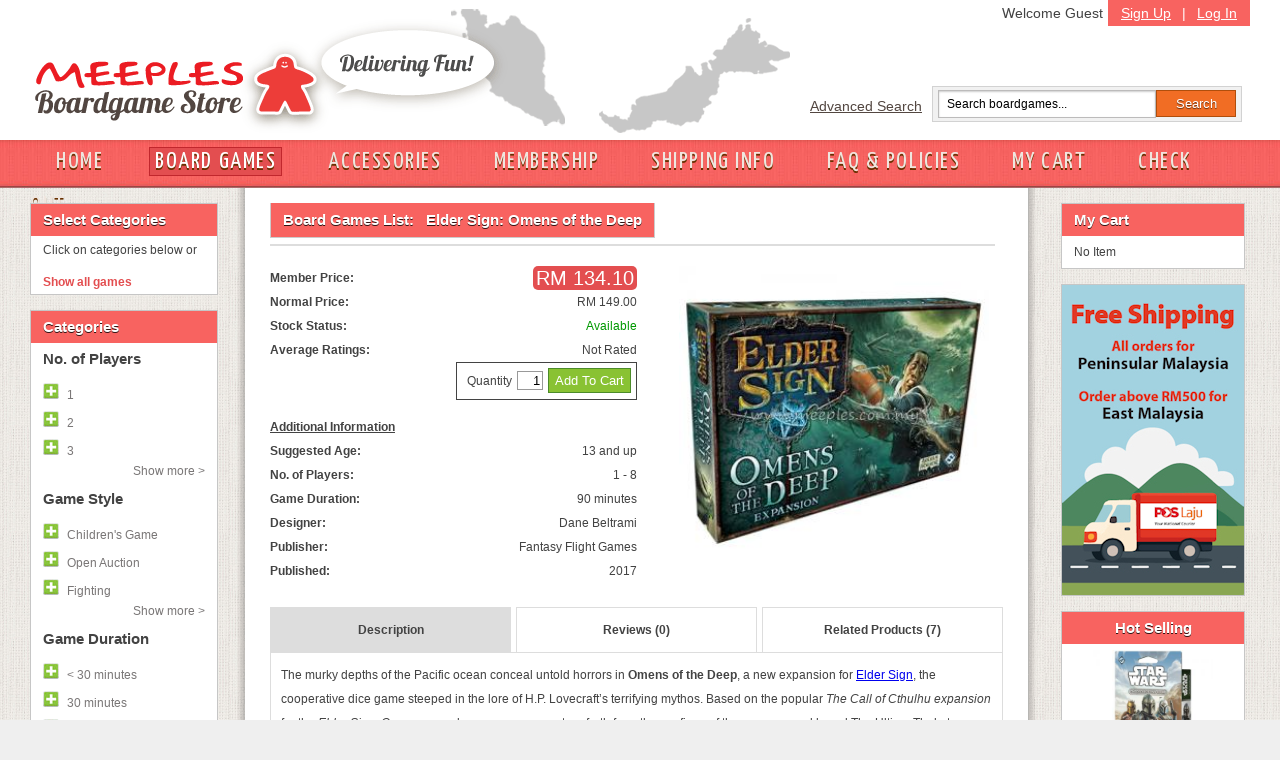

--- FILE ---
content_type: text/html; charset=UTF-8
request_url: https://meeples.com.my/store/item_details.php?iid=3257
body_size: 53880
content:
<!DOCTYPE html PUBLIC "-//W3C//DTD XHTML 1.0 Transitional//EN" "https://www.w3.org/TR/xhtml1/DTD/xhtml1-transitional.dtd">
<html>
  <head>
        <title>Elder Sign: Omens of the Deep</title>
        <meta http-equiv="Content-Type" content="text/html; charset=utf-8" />
        <meta name="description" content="Meeples European Boardgame Cafe, Subang Jaya, Malaysia" />
        <meta name="keywords" content="boardgame, meeples, Malaysia, boardgame cafe, european boardgame, food beverage, play boardgame, subang jaya" />
        <meta name="author" content="meeples.com.my" />
        <meta name="robots" content="INDEX,FOLLOW" />
        <meta name="viewport" content="width=1280, initial-scale=1, maximum-scale=1" />
        <link rel="icon" href="..//favicon.ico" type="image/x-icon" />
        <link rel="shortcut icon" href="..//favicon.ico" type="image/x-icon" />
        <link href='https://fonts.googleapis.com/css?family=Yanone+Kaffeesatz' rel='stylesheet' type='text/css' />
        <link href="../store/css/store-style.css?v=1" rel="stylesheet" type="text/css">
        <link href="../store/css/grid.css?v=1" rel="stylesheet" type="text/css">

    <script src="../javascript/general.js?v=1" language="javascript" type="text/javascript"></script>
    <script src="../javascript/jquery-1.4.2.min.js?v=1" language="javascript" type="text/javascript"></script>


    
    
    
    <link href="../css/style_user.css" rel="stylesheet" type="text/css">
        <link type='text/css' href='../css/confirm.css' rel='stylesheet' media='screen' />
        
        
                <link rel="stylesheet" media="screen" type="text/css" href="../thirdpartyjs/zoomimage/css/layout.css" />
                <link rel="stylesheet" media="screen" type="text/css" href="../thirdpartyjs/zoomimage/css/zoomimage.css" />
                <link rel="stylesheet" media="screen" type="text/css" href="../thirdpartyjs/zoomimage/css/custom.css" />
                <script type="text/javascript" src="../thirdpartyjs/zoomimage/js/eye.js"></script>
                <script type="text/javascript" src="../thirdpartyjs/zoomimage/js/utils.js"></script>
                <script type="text/javascript" src="../thirdpartyjs/zoomimage/js/zoomimage.js"></script>
                <script type="text/javascript" src="../thirdpartyjs/zoomimage/js/layout.js"></script>
    <style>
    
    </style>
    <script language="JavaScript" type="text/javascript">
    function detail_click(obj) {
	var names = obj.id.split('_');
	
	var arr = ['desc', 'reviews', 'related'];
	for (var i = 0; i < arr.length; i++) {
		getObj('tr_' + arr[i]).style.display = 'none';
		if (arr[i] == names[1]) {
			$('#info_' + arr[i]).removeClass('idetail_blue');
			$('#info_' + arr[i]).removeClass('idetail_white');
			$('#info_' + arr[i]).addClass('idetail_blue');
		} else {
			$('#info_' + arr[i]).removeClass('idetail_blue');
			$('#info_' + arr[i]).removeClass('idetail_white');
			$('#info_' + arr[i]).addClass('idetail_white');
		}
	}
	
	getObj('tr_' + names[1]).style.display = '';
}

function do_review(action, parameter) {
	if (action == 'v') {
		// iid, cp
		var iid = '3257';
		var cp = parameter[0];
		if (!is_integer(cp)) {
			review_msg('Invalid parameter (006)', 'ERR');
			return false;
		} else if (parseInt(cp, 10) < 1) {
			review_msg('Invalid parameter (007)', 'ERR');
			return false;
		}
		$.post("ajax_reviews.php", {"action":"v", "iid":iid, "cp":cp}, ajax_review_view, "json");
	} else if (action == 'a') {
		//iid, author, text, rating
		var iid = '3257';
		var author = $("#rev_author").val();
		var text = $("#rev_text").val();
		var rating = $("input[name=my_rating]:checked").val();
		var veri_code = $("#valid_code").val();
		if (author == '') {
			review_msg('"Your Name" cannot be empty', 'ERR');
			$("#rev_author").select();
			return false;
		} else if (author.length > 30) {
			review_msg('"Your Name" must be less than 30 characters', 'ERR');
			$("#rev_author").select();
			return false;
		} else if (text == '') {
			review_msg('"Review Text" cannot be empty', 'ERR');
			$("#rev_text").select();
			return false;
		} else if (text.length < 25 || text.length > 1000) {
			review_msg('"Review Text" must have more than 5 words / 25 characters, and must be less than 1000 characters', 'ERR');
			$("#rev_text").select();
			return false;
		} else if (rating == null) {
			review_msg('Please select a rating', 'ERR');
			return false;
		} else if (parseInt(rating, 10) < 1 || parseInt(rating, 10) > 5) {
			review_msg('Invalid rating', 'ERR');
			return false;
		} else if (veri_code == '') {
			review_msg('"Validation Code" cannot be empty', 'ERR');
			$("#valid_code").select();
			return false;
		} else if (veri_code.length != 4) {
			review_msg('"Validation Code" must have 4 characters only', 'ERR');
			$("#valid_code").select();
			return false;
		}
		
		$("#review_msg").hide();
		$("#review_btn").attr('disabled', 'disabled');
		$.post("ajax_reviews.php", {"action":"a", "iid":iid, "author":author, "text":text, "rating":rating, "code":veri_code}, ajax_review_add, "json");
	}
}

function ajax_review_add(data) {
	$("#review_btn").removeAttr('disabled');
	if (data.status == 'ERR') {
		review_msg(data.msg, 'ERR');
		return false;
	} else if (data.status == 'OK') {
		review_msg('Thank you for your review. It has been submitted to the webmaster for approval', 'OK');
		reloadImage();
		return false;
	}
}

function ajax_review_view(data) {
	if (data.status == 'ERR') {
		if ($.isArray(data.msg)) {
			var show = '';
			for (var i = 0; i < data.msg.length; i++) {
				show += data.msg[i] + "<br>";
			}
			if (show != '') {
				show = show.substring(0, show.length - 4);
			}
		} else {
			var show = data.msg;
		}
		$("#review_paging_msg").html('<div style="border:solid 1px #FF9999;padding:5px;margin-bottom:5px;background-color:#FFDFE0">' + show + '</div>');
		$("#review_paging_msg").fadeIn(400);
	} else if (data.status == 'OK') {
		$("#review_paging_msg").hide();
		var string = [];
		if (parseInt(data.tr, 10) == 0) {
			string.push('No review');
		} else {
			for (var i = 0; i < data.reviews.length; i++) {
				var author = data.reviews[i][0];
				var text = data.reviews[i][1];
				var rating = parseInt(data.reviews[i][2], 10);
				var datecr = data.reviews[i][3];
				string.push('<div class="review_box">' + 
								'<span class="review_author">' + author + '&nbsp;</span>' + 
								'<span>' + datecr + '</span>' + 
								'<div class="review_img"><img src="../image/stars_' + rating + '.png" border="0"/></div>' + 
								'<br>' + 
								'<div class="review_text">' + text + '</div>' + 
							'</div>');
			}
		}
		$("#review_content").fadeOut(400, function() {
			$("#review_content").html(string.join(''));
			$("#review_content").fadeIn(400);
		});
	}
}

function review_msg(msg, type) {
	if (type == 'ERR') {
		$("#review_msg").hide();
		if ($.isArray(msg)) {
			var show = '';
			for (var i = 0; i < msg.length; i++) {
				show += msg[i] + "<br>";
			}
			if (show != '') {
				show = show.substring(0, show.length - 4);
			}
		} else {
			var show = msg;
		}
		$("#review_msg").html('<div style="border:solid 1px #FF9999;padding:5px;margin-bottom:5px;background-color:#FFDFE0">' + show + '</div>');
		$("#review_msg").fadeIn(400);
	} else if (type == 'OK') {
		$("#review_msg").hide();
		$("#review_msg").html('<div style="border:solid 1px #A5BD71;padding:5px;margin-bottom:5px;background-color:#E4F1C9">' + msg + '</div>');
		$("#review_msg").fadeIn(400);
	}
}

function reloadImage() {
	var d = new Date();
	var img_node = document.getElementById('valid_img');
	img_node.src = '../classes/ImageVerification.php?id=' + d.getTime();
}

    

    function filter_click(fid, action, group) {
            toggleShow(group, action);
      if (action == 1) {
        $('#fil_tr_' + fid).hide();
        $('#fil_none').hide();
        $('#fil_search').show();

        // add into filter selected list
        var new_div = '<a id="fil_s_' + fid + '" href="javascript:void(0);" onClick="filter_click(' + fid + ', 0);return false;"><img src="../image/switch_minus.gif" border="0px"><span id="fil_'+fid+'_name">' + $('#fil_' + fid + '_name').html() + '</span></a>';
        $('#div_fil_s').html($('#div_fil_s').html() + new_div);
      } else if (action == 0) {
        $('#fil_s_' + fid).remove();
        $('#fil_tr_' + fid).show();

        // check for elements left in filter div
        if ($('#div_fil_s').children().size() <= 0) {
          $('#fil_none').show();
          $('#fil_search').hide();
        }
      }
    }

        function in_array(needle, haystack) { var length = haystack.length; for(var i = 0; i < length; i++) {if(haystack[i] == needle) return true;} return false;}

        function toggleShow(id, action){
            if(action==1){
                $('.collapse_'+id).slideDown();
                /*
                $('.collapse_'+id).each(function(){
                    var this_id = $(this).attr('id').replace('fil_tr_', '');
                    if(!in_array(this_id, str)){
                        $(this).fadeIn();
                    }
                });
                */
                $('#toggle_'+id).html('<a onClick="toggleShow('+id+', 0);" href="javascript:void(0);" class="hideall">Hide all &lt; </a>');
            }else{
                $('.collapse_'+id).slideUp();
                /*
                $('.collapse_'+id).each(function(){
                var this_id = $(this).attr('id').replace('fil_tr_', '');
                    if(!in_array(this_id, str)){
                        $(this).fadeOut();
                    }
                });
                */
                $('#toggle_'+id).html('<a onClick="toggleShow('+id+', 1);" href="javascript:void(0);" class="showmore">Show more &gt; </a>');
            }
        }

    function filter_do() {
      $('#fil_val').val('');
      var obj = getObj('div_fil_s');
      var str = '';
      if (obj.childNodes.length > 0) {
        for (var i = 0; i < obj.childNodes.length; i++) {
          if (obj.childNodes[i].id != null && obj.childNodes[i].id.indexOf('fil_s_') >= 0) {
            var temp = obj.childNodes[i].id.split('_');
            var id = temp[2];
            str += id + '-';
          }
        }
      }
      if (str != '') {
        str = str.substring(0, str.length - 1);
      }
      Goto('../store/item_list.php', 'mode=l&id=' + str);
    }

    function cart_refresh(params) {
      $("#cart_div").slideUp(600, function() {
        $("#cart_div").html("");
        if (params.items.length == 0) {
          $("#cart_div").html('<p class="Tahoma text12">No Item</p>');
                    $('#cart_link').removeClass('newlink');
                    $('#cart_total').html('');
        } else {
          var str = [];
          //str.push('<table class="Tahoma text12" cellpadding="2px">');
          for (var i = 0; i < params.items.length; i++) {
            var name = params.items[i][0];
            var qtt = params.items[i][1];
            var itemid = params.items[i][2];
                        if (name.length > 18) {
                            name = name.substr(0, 15) + '...';
                        }
            str.push('<p>' + qtt + 'x <a href="item_details.php?iid=' + itemid + '">' + name + '</a><a href="javascript:void(0);" onClick="cart_remove(' + itemid + '); return false;"><img src="../image/close12_1.gif" border="0" /></a></p>');
          }
          str.push('<p>Total Price: RM ' + params.subtotal + '</p><p style="text-align: center;"><input type="button" onclick="Goto(\'my_cart.php\', \'\'); return false;" value="My Cart" class="cartbutton">&nbsp;<input type="button" onclick="Goto(\'checkout.php\', \'\'); return false;" value="Check Out" class="cartbutton"></p>');
          $("#cart_div").html(str.join(''));
                    $('#cart_link').addClass('newlink');
                    $('#cart_total').text('('+params.items.length+')');
        }
        $("#cart_div").slideDown(600);
      });
    }

    var cart_busy = false;
    var cart_action = '';
    function cart_remove(itemid) {
      my_confirm('Are you sure you want to remove this item?', function() {
        cart_busy = true;
        cart_action = 'r';
        $.post("ajax_cart.php", {"mode":"r","iid":itemid}, ajax_cart_handler, "json");
      });
    }

    function ajax_cart_handler(data) {
      if (data.status == "ERR") {
        var err = "";
        for (var i = 0; i < data.msg.length; i++) {
          err += data.msg[i] + "<br>";
        }
        if (cart_action == 'a') {
          $("#cart_fail").html(err);
          $("#cart_fail").slideDown(400);
        } else if (cart_action == 'r') {
          $("#cart_msg").hide();
          $("#cart_msg").html(err);
          $("#cart_msg").slideDown(400);
        }
      } else if (data.status == "OK") {
        $("#cart_msg").slideUp(400);
        $("#cart_fail").slideUp(400);
        if (cart_action == 'a') {
          $("#cart_success").slideDown(400).delay(2000).slideUp(400);
        }
        cart_refresh(data);
      }
      cart_busy = false;
    }

        function disableEnterKey(e){
            var key;
            if(window.event)
                key = window.event.keyCode;     //IE
            else
                key = e.which;     //firefox

            if(key == 13){
                do_topsearch();
                return false;
            }else{
                return true;
            }
        }

        function do_topsearch() {
            if (jQuery("#search_box").val() != "") {
                Goto('../store/item_list.php', 'mode=s&id=' + jQuery("#search_box").val());
            }
        }

        function cart_add(itemid, quantity) {
            if (cart_busy) { return false; }
            if(quantity){
                quantity = 1;
            }else{
                if ($("#item_qtt").val() == "" || !is_integer($("#item_qtt").val())) {
                    $("#cart_fail").html('Invalid quantity value');
                    $("#cart_fail").slideDown(400);
                    return false;
                } else if (parseInt($("#item_qtt").val(), 10) > 99 || parseInt($("#item_qtt").val(), 10) <= 0) {
                    $("#cart_fail").html('Quantity must be between 1 to 99');
                    $("#cart_fail").slideDown(400);
                    return false;
                }
                $("#cart_fail").hide();
                //$("#cart_loading").show();
                quantity = $("#item_qtt").val()
            }

            cart_busy = true;
            cart_action = "a";
            $.post("ajax_cart.php", {"mode":"a","iid":itemid,"qtt":quantity}, ajax_cart_handler, "json");
        }

        $(document).ready(function(){
      
            $('a.bwGal').zoomimage({
                                    border: 20,
                                    centered: true,
                                    hideSource: true
                                  });
    });
        
    </script>

    <style type="text/css">
    body {
      margin-left: 0px;
      margin-top: 0px;
      margin-right: 0px;
      margin-bottom: 0px;
    }

    .border_left {
      border-left: 1px solid #dddddd;
    }

    .border_right {
      border-right: 1px solid #dddddd;
    }
    </style>
  </head>
  <body>
<div id="fb-root"></div>
<script>(function(d, s, id) {
  var js, fjs = d.getElementsByTagName(s)[0];
  if (d.getElementById(id)) return;
  js = d.createElement(s); js.id = id;
  js.src = 'https://connect.facebook.net/en_US/sdk.js#xfbml=1&version=v2.11&appId=321411058268160';
  fjs.parentNode.insertBefore(js, fjs);
}(document, 'script', 'facebook-jssdk'));</script>
    <div id="head" style="height: 180px;"><div id="header"><div id="logo"><a href="/store"><img src="../store/img/meeples-online-store-logo4.gif" alt="Meeples Online Boardgame Store Logo" /></a></div><div id="toprightbar"><div id="signupbar"><a href="../store/signup.php?mode=add">Sign Up</a> | <a href="../store/login.php">Log In</a></div><span style="padding: 5px;" class="floatright">Welcome Guest</span><div id="searchbar"><div class="floatleft"><a href="../store/advance_search.php">Advanced Search</a></div><form class="searchform floatleft"><input id="search_box" class="searchfield" onKeyPress="return disableEnterKey(event);" type="text" value="Search boardgames..." onfocus="if (this.value == 'Search boardgames...') {this.value = '';}" onblur="if (this.value == '') {this.value = 'Search boardgames...';}" /><input class="searchbutton" type="button" value="Search" onClick="do_topsearch();" /></form></div> <!-- searchbar --></div><!-- toprightbar --></div> <!-- end #header --><div id="navigation"><div id="nav-inside"><a  href="https://meeples.com.my/store/" class="" >HOME</a><a  href="https://meeples.com.my/store/item_list.php?mode=v" class="activelink ">BOARD GAMES</a><a  href="https://meeples.com.my/store/accessories.php?mode=v" class="" >ACCESSORIES</a><a  href="https://meeples.com.my/store/membership.php" class="" >MEMBERSHIP</a><a  href="https://meeples.com.my/store/shipping.php" class="" >SHIPPING INFO</a><a  href="https://meeples.com.my/store/faq.php" class="" >FAQ & POLICIES</a><a id="cart_link" href="https://meeples.com.my/store/my_cart.php" class="" >MY CART<span id="cart_total"></span></a><a  href="https://meeples.com.my/store/checkout.php" class="" >CHECK OUT</a>    </div></div></div>
    <div id="page_err"></div>
    <form name="form1" method="post" action="/store/item_details.php" style="margin: 0px; padding: 0px; height:100%">
    <div id="container" class="clearfix">
        <div class="inside-container">
            <div id="sidebar-left"><div class="box"><h2>Select Categories</h2><p class="contactlinks">Click on categories below or </p><div class="Tahoma text12" style="padding:3px" id="div_fil_s"></div><div class="Tahoma text12" id="fil_none" ><a href="javascript:void(0);" onClick="filter_do(); return false;" style="font-weight: bold;">Show all games</a></div><div class="Tahoma text12" id="fil_search" style="display:none"><a href="javascript:void(0);" onClick="filter_do(); return false;" style="font-weight: bold;">Show matched games</a></div></div>
<div class="box"><h2>Categories</h2><h3>No. of Players</h3><a id="fil_tr_59"  href="javascript:void(0);" onClick="filter_click(59, 1, 6);return false;"><img src="../image/switch_plus.gif" border="0px"><span id="fil_59_name">1</span></a><a id="fil_tr_60"  href="javascript:void(0);" onClick="filter_click(60, 1, 6);return false;"><img src="../image/switch_plus.gif" border="0px"><span id="fil_60_name">2</span></a><a id="fil_tr_61"  href="javascript:void(0);" onClick="filter_click(61, 1, 6);return false;"><img src="../image/switch_plus.gif" border="0px"><span id="fil_61_name">3</span></a><a class="collapse_6" id="fil_tr_62" style="display:none" href="javascript:void(0);" onClick="filter_click(62, 1, 6);return false;"><img src="../image/switch_plus.gif" border="0px"><span id="fil_62_name">4</span></a><a class="collapse_6" id="fil_tr_63" style="display:none" href="javascript:void(0);" onClick="filter_click(63, 1, 6);return false;"><img src="../image/switch_plus.gif" border="0px"><span id="fil_63_name">5</span></a><a class="collapse_6" id="fil_tr_64" style="display:none" href="javascript:void(0);" onClick="filter_click(64, 1, 6);return false;"><img src="../image/switch_plus.gif" border="0px"><span id="fil_64_name">6</span></a><a class="collapse_6" id="fil_tr_65" style="display:none" href="javascript:void(0);" onClick="filter_click(65, 1, 6);return false;"><img src="../image/switch_plus.gif" border="0px"><span id="fil_65_name">7</span></a><a class="collapse_6" id="fil_tr_66" style="display:none" href="javascript:void(0);" onClick="filter_click(66, 1, 6);return false;"><img src="../image/switch_plus.gif" border="0px"><span id="fil_66_name">8</span></a><a class="collapse_6" id="fil_tr_67" style="display:none" href="javascript:void(0);" onClick="filter_click(67, 1, 6);return false;"><img src="../image/switch_plus.gif" border="0px"><span id="fil_67_name">9</span></a><a class="collapse_6" id="fil_tr_68" style="display:none" href="javascript:void(0);" onClick="filter_click(68, 1, 6);return false;"><img src="../image/switch_plus.gif" border="0px"><span id="fil_68_name">10+</span></a><div id="toggle_6"><a onClick="toggleShow(6, 1);" href="javascript:void(0);" class="showmore">Show more &gt; </a></div><h3>Game Style</h3><a id="fil_tr_35"  href="javascript:void(0);" onClick="filter_click(35, 1, 8);return false;"><img src="../image/switch_plus.gif" border="0px"><span id="fil_35_name">Children's Game</span></a><a id="fil_tr_110"  href="javascript:void(0);" onClick="filter_click(110, 1, 8);return false;"><img src="../image/switch_plus.gif" border="0px"><span id="fil_110_name">Open Auction</span></a><a id="fil_tr_111"  href="javascript:void(0);" onClick="filter_click(111, 1, 8);return false;"><img src="../image/switch_plus.gif" border="0px"><span id="fil_111_name">Fighting</span></a><a class="collapse_8" id="fil_tr_113" style="display:none" href="javascript:void(0);" onClick="filter_click(113, 1, 8);return false;"><img src="../image/switch_plus.gif" border="0px"><span id="fil_113_name">Drawing</span></a><a class="collapse_8" id="fil_tr_15" style="display:none" href="javascript:void(0);" onClick="filter_click(15, 1, 8);return false;"><img src="../image/switch_plus.gif" border="0px"><span id="fil_15_name">City Building</span></a><a class="collapse_8" id="fil_tr_16" style="display:none" href="javascript:void(0);" onClick="filter_click(16, 1, 8);return false;"><img src="../image/switch_plus.gif" border="0px"><span id="fil_16_name">Civilization</span></a><a class="collapse_8" id="fil_tr_17" style="display:none" href="javascript:void(0);" onClick="filter_click(17, 1, 8);return false;"><img src="../image/switch_plus.gif" border="0px"><span id="fil_17_name">Exploration</span></a><a class="collapse_8" id="fil_tr_109" style="display:none" href="javascript:void(0);" onClick="filter_click(109, 1, 8);return false;"><img src="../image/switch_plus.gif" border="0px"><span id="fil_109_name">Chinese Games</span></a><a class="collapse_8" id="fil_tr_19" style="display:none" href="javascript:void(0);" onClick="filter_click(19, 1, 8);return false;"><img src="../image/switch_plus.gif" border="0px"><span id="fil_19_name">Trading</span></a><a class="collapse_8" id="fil_tr_20" style="display:none" href="javascript:void(0);" onClick="filter_click(20, 1, 8);return false;"><img src="../image/switch_plus.gif" border="0px"><span id="fil_20_name">Dice Rolling</span></a><a class="collapse_8" id="fil_tr_21" style="display:none" href="javascript:void(0);" onClick="filter_click(21, 1, 8);return false;"><img src="../image/switch_plus.gif" border="0px"><span id="fil_21_name">Card Game</span></a><a class="collapse_8" id="fil_tr_27" style="display:none" href="javascript:void(0);" onClick="filter_click(27, 1, 8);return false;"><img src="../image/switch_plus.gif" border="0px"><span id="fil_27_name">Bluffing Game</span></a><a class="collapse_8" id="fil_tr_28" style="display:none" href="javascript:void(0);" onClick="filter_click(28, 1, 8);return false;"><img src="../image/switch_plus.gif" border="0px"><span id="fil_28_name">Party Game</span></a><a class="collapse_8" id="fil_tr_29" style="display:none" href="javascript:void(0);" onClick="filter_click(29, 1, 8);return false;"><img src="../image/switch_plus.gif" border="0px"><span id="fil_29_name">Political</span></a><a class="collapse_8" id="fil_tr_69" style="display:none" href="javascript:void(0);" onClick="filter_click(69, 1, 8);return false;"><img src="../image/switch_plus.gif" border="0px"><span id="fil_69_name">Economic</span></a><a class="collapse_8" id="fil_tr_70" style="display:none" href="javascript:void(0);" onClick="filter_click(70, 1, 8);return false;"><img src="../image/switch_plus.gif" border="0px"><span id="fil_70_name">Trains</span></a><a class="collapse_8" id="fil_tr_71" style="display:none" href="javascript:void(0);" onClick="filter_click(71, 1, 8);return false;"><img src="../image/switch_plus.gif" border="0px"><span id="fil_71_name">Transportation</span></a><a class="collapse_8" id="fil_tr_72" style="display:none" href="javascript:void(0);" onClick="filter_click(72, 1, 8);return false;"><img src="../image/switch_plus.gif" border="0px"><span id="fil_72_name">Fantasy</span></a><a class="collapse_8" id="fil_tr_73" style="display:none" href="javascript:void(0);" onClick="filter_click(73, 1, 8);return false;"><img src="../image/switch_plus.gif" border="0px"><span id="fil_73_name">Abstract Strategy</span></a><a class="collapse_8" id="fil_tr_74" style="display:none" href="javascript:void(0);" onClick="filter_click(74, 1, 8);return false;"><img src="../image/switch_plus.gif" border="0px"><span id="fil_74_name">Dexterity</span></a><a class="collapse_8" id="fil_tr_75" style="display:none" href="javascript:void(0);" onClick="filter_click(75, 1, 8);return false;"><img src="../image/switch_plus.gif" border="0px"><span id="fil_75_name">Mystery</span></a><a class="collapse_8" id="fil_tr_79" style="display:none" href="javascript:void(0);" onClick="filter_click(79, 1, 8);return false;"><img src="../image/switch_plus.gif" border="0px"><span id="fil_79_name">Adventure</span></a><a class="collapse_8" id="fil_tr_77" style="display:none" href="javascript:void(0);" onClick="filter_click(77, 1, 8);return false;"><img src="../image/switch_plus.gif" border="0px"><span id="fil_77_name">Science Fiction</span></a><a class="collapse_8" id="fil_tr_78" style="display:none" href="javascript:void(0);" onClick="filter_click(78, 1, 8);return false;"><img src="../image/switch_plus.gif" border="0px"><span id="fil_78_name">Ancient</span></a><a class="collapse_8" id="fil_tr_80" style="display:none" href="javascript:void(0);" onClick="filter_click(80, 1, 8);return false;"><img src="../image/switch_plus.gif" border="0px"><span id="fil_80_name">Set Collection</span></a><a class="collapse_8" id="fil_tr_83" style="display:none" href="javascript:void(0);" onClick="filter_click(83, 1, 8);return false;"><img src="../image/switch_plus.gif" border="0px"><span id="fil_83_name">Expansion for base-game</span></a><a class="collapse_8" id="fil_tr_84" style="display:none" href="javascript:void(0);" onClick="filter_click(84, 1, 8);return false;"><img src="../image/switch_plus.gif" border="0px"><span id="fil_84_name">Tile Placement</span></a><a class="collapse_8" id="fil_tr_85" style="display:none" href="javascript:void(0);" onClick="filter_click(85, 1, 8);return false;"><img src="../image/switch_plus.gif" border="0px"><span id="fil_85_name">Wargame</span></a><a class="collapse_8" id="fil_tr_86" style="display:none" href="javascript:void(0);" onClick="filter_click(86, 1, 8);return false;"><img src="../image/switch_plus.gif" border="0px"><span id="fil_86_name">Co-operative Play</span></a><a class="collapse_8" id="fil_tr_87" style="display:none" href="javascript:void(0);" onClick="filter_click(87, 1, 8);return false;"><img src="../image/switch_plus.gif" border="0px"><span id="fil_87_name">Racing</span></a><a class="collapse_8" id="fil_tr_88" style="display:none" href="javascript:void(0);" onClick="filter_click(88, 1, 8);return false;"><img src="../image/switch_plus.gif" border="0px"><span id="fil_88_name">Travel</span></a><a class="collapse_8" id="fil_tr_89" style="display:none" href="javascript:void(0);" onClick="filter_click(89, 1, 8);return false;"><img src="../image/switch_plus.gif" border="0px"><span id="fil_89_name">Word</span></a><a class="collapse_8" id="fil_tr_90" style="display:none" href="javascript:void(0);" onClick="filter_click(90, 1, 8);return false;"><img src="../image/switch_plus.gif" border="0px"><span id="fil_90_name">American West</span></a><a class="collapse_8" id="fil_tr_91" style="display:none" href="javascript:void(0);" onClick="filter_click(91, 1, 8);return false;"><img src="../image/switch_plus.gif" border="0px"><span id="fil_91_name">Auction</span></a><a class="collapse_8" id="fil_tr_92" style="display:none" href="javascript:void(0);" onClick="filter_click(92, 1, 8);return false;"><img src="../image/switch_plus.gif" border="0px"><span id="fil_92_name">Area control</span></a><a class="collapse_8" id="fil_tr_93" style="display:none" href="javascript:void(0);" onClick="filter_click(93, 1, 8);return false;"><img src="../image/switch_plus.gif" border="0px"><span id="fil_93_name">Miniatures</span></a><a class="collapse_8" id="fil_tr_94" style="display:none" href="javascript:void(0);" onClick="filter_click(94, 1, 8);return false;"><img src="../image/switch_plus.gif" border="0px"><span id="fil_94_name">Industry</span></a><a class="collapse_8" id="fil_tr_95" style="display:none" href="javascript:void(0);" onClick="filter_click(95, 1, 8);return false;"><img src="../image/switch_plus.gif" border="0px"><span id="fil_95_name">Farming</span></a><a class="collapse_8" id="fil_tr_96" style="display:none" href="javascript:void(0);" onClick="filter_click(96, 1, 8);return false;"><img src="../image/switch_plus.gif" border="0px"><span id="fil_96_name">Worker Placement</span></a><a class="collapse_8" id="fil_tr_97" style="display:none" href="javascript:void(0);" onClick="filter_click(97, 1, 8);return false;"><img src="../image/switch_plus.gif" border="0px"><span id="fil_97_name">Real-time</span></a><a class="collapse_8" id="fil_tr_98" style="display:none" href="javascript:void(0);" onClick="filter_click(98, 1, 8);return false;"><img src="../image/switch_plus.gif" border="0px"><span id="fil_98_name">Network building</span></a><a class="collapse_8" id="fil_tr_99" style="display:none" href="javascript:void(0);" onClick="filter_click(99, 1, 8);return false;"><img src="../image/switch_plus.gif" border="0px"><span id="fil_99_name">Simultaneous Action Selection</span></a><a class="collapse_8" id="fil_tr_100" style="display:none" href="javascript:void(0);" onClick="filter_click(100, 1, 8);return false;"><img src="../image/switch_plus.gif" border="0px"><span id="fil_100_name">Horror</span></a><a class="collapse_8" id="fil_tr_101" style="display:none" href="javascript:void(0);" onClick="filter_click(101, 1, 8);return false;"><img src="../image/switch_plus.gif" border="0px"><span id="fil_101_name">Memory</span></a><a class="collapse_8" id="fil_tr_102" style="display:none" href="javascript:void(0);" onClick="filter_click(102, 1, 8);return false;"><img src="../image/switch_plus.gif" border="0px"><span id="fil_102_name">Storytelling</span></a><a class="collapse_8" id="fil_tr_103" style="display:none" href="javascript:void(0);" onClick="filter_click(103, 1, 8);return false;"><img src="../image/switch_plus.gif" border="0px"><span id="fil_103_name">Deduction</span></a><a class="collapse_8" id="fil_tr_104" style="display:none" href="javascript:void(0);" onClick="filter_click(104, 1, 8);return false;"><img src="../image/switch_plus.gif" border="0px"><span id="fil_104_name">Hand Management</span></a><a class="collapse_8" id="fil_tr_105" style="display:none" href="javascript:void(0);" onClick="filter_click(105, 1, 8);return false;"><img src="../image/switch_plus.gif" border="0px"><span id="fil_105_name">Pirates</span></a><a class="collapse_8" id="fil_tr_106" style="display:none" href="javascript:void(0);" onClick="filter_click(106, 1, 8);return false;"><img src="../image/switch_plus.gif" border="0px"><span id="fil_106_name">Drafting</span></a><a class="collapse_8" id="fil_tr_18" style="display:none" href="javascript:void(0);" onClick="filter_click(18, 1, 8);return false;"><img src="../image/switch_plus.gif" border="0px"><span id="fil_18_name">Negotiation</span></a><a class="collapse_8" id="fil_tr_115" style="display:none" href="javascript:void(0);" onClick="filter_click(115, 1, 8);return false;"><img src="../image/switch_plus.gif" border="0px"><span id="fil_115_name">Grid Movement</span></a><a class="collapse_8" id="fil_tr_114" style="display:none" href="javascript:void(0);" onClick="filter_click(114, 1, 8);return false;"><img src="../image/switch_plus.gif" border="0px"><span id="fil_114_name">Push your luck</span></a><div id="toggle_8"><a onClick="toggleShow(8, 1);" href="javascript:void(0);" class="showmore">Show more &gt; </a></div><h3>Game Duration</h3><a id="fil_tr_22"  href="javascript:void(0);" onClick="filter_click(22, 1, 9);return false;"><img src="../image/switch_plus.gif" border="0px"><span id="fil_22_name">< 30 minutes</span></a><a id="fil_tr_112"  href="javascript:void(0);" onClick="filter_click(112, 1, 9);return false;"><img src="../image/switch_plus.gif" border="0px"><span id="fil_112_name">30 minutes</span></a><a id="fil_tr_58"  href="javascript:void(0);" onClick="filter_click(58, 1, 9);return false;"><img src="../image/switch_plus.gif" border="0px"><span id="fil_58_name">45 minutes</span></a><a class="collapse_9" id="fil_tr_23" style="display:none" href="javascript:void(0);" onClick="filter_click(23, 1, 9);return false;"><img src="../image/switch_plus.gif" border="0px"><span id="fil_23_name">60 minutes</span></a><a class="collapse_9" id="fil_tr_24" style="display:none" href="javascript:void(0);" onClick="filter_click(24, 1, 9);return false;"><img src="../image/switch_plus.gif" border="0px"><span id="fil_24_name">90 minutes</span></a><a class="collapse_9" id="fil_tr_25" style="display:none" href="javascript:void(0);" onClick="filter_click(25, 1, 9);return false;"><img src="../image/switch_plus.gif" border="0px"><span id="fil_25_name">120 minutes</span></a><a class="collapse_9" id="fil_tr_26" style="display:none" href="javascript:void(0);" onClick="filter_click(26, 1, 9);return false;"><img src="../image/switch_plus.gif" border="0px"><span id="fil_26_name">180 minutes</span></a><a class="collapse_9" id="fil_tr_37" style="display:none" href="javascript:void(0);" onClick="filter_click(37, 1, 9);return false;"><img src="../image/switch_plus.gif" border="0px"><span id="fil_37_name">240 minutes</span></a><div id="toggle_9"><a onClick="toggleShow(9, 1);" href="javascript:void(0);" class="showmore">Show more &gt; </a></div><h3>Awards</h3><a id="fil_tr_3"  href="javascript:void(0);" onClick="filter_click(3, 1, 2);return false;"><img src="../image/switch_plus.gif" border="0px"><span id="fil_3_name">Spiel des Jahres</span></a><a id="fil_tr_108"  href="javascript:void(0);" onClick="filter_click(108, 1, 2);return false;"><img src="../image/switch_plus.gif" border="0px"><span id="fil_108_name">Deutscher Spiele Preis</span></a><a id="fil_tr_107"  href="javascript:void(0);" onClick="filter_click(107, 1, 2);return false;"><img src="../image/switch_plus.gif" border="0px"><span id="fil_107_name">Meeples' Choice Award</span></a></div><div class="box"><h2>Contact Us</h2><p class="media1"><img src="img/fb-logo.gif" /><a href="https://www.facebook.com/meeplescafe" target="_blank">Join us on Facebook</a></p><p class="media"><img src="img/twitter-logo.gif"  /><a href="https://twitter.com/meeplescafe" target="_blank">Follow us on Twitter</a></p>
<h3>Email</h3><p class="contactlinks"><a href="mailto:info@meeples.com.my">info@meeples.com.my</a></p><h3>Phone</h3><p>+603 - 5633 8033 (Malaysia)</p><h3>Address</h3><p>64-1, Jalan SS15/4D, 47500 Subang Jaya, Selangor, Malaysia</p><h3>Store Direction</h3>
<p class="contactlinks"><a href="https://www.google.com/maps?f=q&source=s_q&hl=en&geocode=&q=meeples&sll=3.073613,101.590118&sspn=0.001503,0.002411&ie=UTF8&hq=meeples&hnear=&ll=3.073961,101.59012&spn=0.002753,0.004823&z=18&iwloc=A" target="_blank">(Google Maps)</a></p>
<!--<p><img src="img/meeples-location-map.gif"  /></p>--></div><div id="newsletter">
    <h4>Sign up for our Newsletter</h4>
    <p class="news">Receive updates regarding new boardgames, events, promotions &amp; more!</p>


        <div class="single-field">
            <label for="Name">Name:</label>
            <input type="text" id="nl_name" name="Name" class="field">
        </div>
        <div class="single-field">
            <label for="Email">Email:</label>
            <input type="text" id="nl_email" name="Email" class="field">
        </div>
        <input height="23" width="85" type="image" onclick="do_newsletter();return false;" name="image" src="img/send.gif" />
    </div></div>
            <div id="content">
                <div id="list-navi"><ul><li class="selected">
                                <a href="item_list.php?&mode=l&sort=&cp=" style="padding-right: 0px;">Board Games List:</a><a style="font-weight: bold; color: #FFF;">Elder Sign: Omens of the Deep</a></li></ul></div><div style="float:left; width: 90%; height 100%; margin: auto 40px;padding-bottom: 50px; line-height: 200%;" class="clearfix">
                
                <div>
                    <div style="float:left;min-width: 50%;">
                        <div style="float:left;font-weight:bold; font-color: #4033F3;">Member Price:</div>
                        <div style="padding: 0px 3px 0px 3px; border-radius: 5px;-moz-border-radius: 5px; -webkit-border-radius: 5px; float:right; background: #E34E50; color: #fff; font-size: 20px;">RM 134.10</div>
                        <div style="clear:both"></div>

                        <div style="float:left;font-weight: bold;">Normal Price:</div>
                        <div style="float:right">RM 149.00</div>
                        <div style="clear:both"></div>
                        
                        <div style="float:left;font-weight: bold;">Stock Status:</div>
                        <div style="float:right"><div class='green'>Available</div></div>
                        <div style="clear:both"></div>
                        
                        <div style="float:left;font-weight: bold;">Average Ratings:</div>
                        <div style="float:right">Not Rated</div>
                        <div style="clear:both"></div>
                      
                        <div style="float: right;border: 1px solid; padding: 5px; line-height: 26px; display: ">
                            <div style="float:left; padding-left: 5px;">Quantity</div>
                            <div style="float:left; padding-left: 5px;"><input type="text" name="item_qtt" id="item_qtt" style="text-align: right; margin-top: 3px; width:20px" class="input" maxLength="2" value="1"></div>
                            <div class="noline_link" style="float:left; padding-left: 5px;"><input type="button" id="" value="Add To Cart" class="cartbutton" onclick="cart_add(3257);"></div>
                        </div>
                        <div style="clear:both"></div>
                        <div style="float:left;">
                            <div id="cart_loading" style="display:none"><img src="../image/load_24x24.gif" border="0px" /></div>
                            <div id="cart_success" style="display:none" class="green bold">Item added successfully</div>
                            <div id="cart_fail" style="display:none" class="text10 red bold"></div>
                        </div>
                        <div style="clear:both"></div>
                        
                        <div style="padding-top: 15px; float:left;font-weight: bold;text-decoration: underline;">Additional Information</div>                        
                        <div style="clear:both"></div>
                        
                        <div style="float:left;font-weight: bold;">Suggested Age:</div>
                        <div style="float:right">13 and up</div>
                        <div style="clear:both"></div>  <div style="float:left;font-weight: bold;">No. of Players:</div>
                                    <div style="float:right">1 - 8</div>
                                    <div style="clear:both"></div>  <div style="float:left;font-weight: bold;">Game Duration:</div>
                                    <div style="float:right">90 minutes</div>
                                    <div style="clear:both"></div>
                                <div style="float:left;font-weight: bold;">Designer:</div>
                                <div style="float:right">Dane Beltrami</div>
                                <div style="clear:both"></div>

                                <div style="float:left;font-weight: bold;">Publisher:</div>
                                <div style="float:right">Fantasy Flight Games</div>
                                <div style="clear:both"></div>

                                <div style="float:left;font-weight: bold;">Published:</div>
                                <div style="float:right">2017</div>
                                <div style="clear:both"></div>
                                <br/>
                </div>
                <div style="float:right;padding-right: 5px;">
                    <div style="float:right"><a href="../image_items/3257_1.jpg" class="bwGal" ><img alt="Elder Sign: Omens of the Deep" style="width: 310px; height: 310px;" border="1px" src="../image_items/m_3257_1.jpg"/></a></div>
                    <div style="clear:both;"></div>
                    <div style="float:right;padding: 10px 60px; min-width: 190px;">
                        <div class="addthis_toolbox addthis_default_style addthis_32x32_style">
                        <a class="addthis_button_preferred_1"></a>
                        <a class="addthis_button_preferred_2"></a>
                        <a class="addthis_button_preferred_3"></a>
                        <a class="addthis_button_preferred_4"></a>
                        <a class="addthis_button_compact"></a>
                        </div>
                        <script type="text/javascript" src="https://s7.addthis.com/js/250/addthis_widget.js#pubid=xa-4dde57986ad56991"></script>
                    </div>
                </div>
                <div style="clear:both;"></div>
                <div style="float:right;padding-right:20px;display:none;">
                    <div class=""><b>More Views:</b></div>
                        <div><table width="100%" border="0px" cellspacing="0px" cellpadding="2px"><tr><td align="left" >
						<a href="../image_items/3257_1.jpg" class="lightbox-2" rel="itemphoto">
							<img src="../image_items/tn_3257_1.jpg" border="1px" width="50px" height="50px"/>
						</a>
                                </td></tr></table><div name="image_content" id="image_content" style="display:none" >
                   <table width="100%">
                       <tr>
                            <td colspan="3" height="380px" align="center"><img name="dynamic_image" id="dynamic_image" src="" /></td>
                       </tr>
                       <tr valign="bottom">
                            <td align="left"  width="30%" height="20px"><div id="td_prev"><a href="#" onClick="next_previos_image('P',''); return false;" id="prev" name="prev">Prev</a></div></td>
                            <td align="center" width="40%"><a href="#" class="simplemodal-close">Close</a></td>
                            <td align="right"  width="30%"><div id="td_next"><a href="#" onClick="next_previos_image('N',''); return false;" id="next" name="next">Next</a></div></td>
                       </tr>
                   </table>
                 </div></div>
                </div>
            </div><table class="" cellpadding="0px" cellspacing="0px" width="100%" align="center">
			<tr>
				<td class="idetail_blue" id="info_desc" onClick="detail_click(this); return false;">Description</td>
				<td width="3px"></td>
				<!--<td class="idetail_white" id="info_img" onClick="detail_click(this); return false;">Additional Images</td>-->
				<!--<td width="3px"></td>-->
				<td class="idetail_white" id="info_reviews" onClick="detail_click(this); return false;">Reviews (0)</td>
				<td width="3px"></td>
				<td class="idetail_white" id="info_related" onClick="detail_click(this); return false;">Related Products (7)</td>
			</tr>
			<tr id="tr_desc">
				<td colspan="5" class="idetail_content"><p>The murky depths of the Pacific ocean conceal untold horrors in&nbsp;<strong>Omens of the Deep</strong>, a new expansion for <a target="_blank" href="../store/item_details.php?iid=1349">Elder Sign</a>, the cooperative dice game steeped in the lore of H.P. Lovecraft&rsquo;s terrifying mythos. Based on the popular <em>The Call of Cthulhu expansion</em> for the <em>Elder Sign: Omens</em> app, players can now venture forth from the confines of the museum and board The Ultima Thule to combat the Ancient Ones that have begun to stir in the depths of the Pacific.<br /><br />The new R&rsquo;lyeh Rising mode of gameplay features two stages as you first navigate the Dark Waters track and then assemble the Amulet of R&rsquo;lyeh to stop one of three dangerous new Ancient Ones from waking and devouring the world. Engage the newly introduced mission tokens for hard-won rewards and fend off the dogged Deep One Legion as your investigators move to unknown dangers on the Pacific Adventure cards. The depths of the Pacific are filled with fresh terrors that only the bravest can attempt to seal with the power of the <em>Elder Signs </em>in the&nbsp;<strong>Omens of the Deep&nbsp;expansion</strong> for <a href="../store/item_details.php?iid=1349" target="_blank">Elder Sign</a>!<br /><br /><strong>*NOTE*&nbsp;</strong>This is not the full game,&nbsp;<a href="../store/item_details.php?iid=1349" target="_blank">Elder Sign</a>&nbsp;is required for play.</p></td>
			</tr>
                        <!--
			<tr id="tr_img" style="display:none">
				<td colspan="7" class="idetail_content"><table width="100%" border="0px" cellspacing="0px" cellpadding="2px"><tr><td align="left" >
						<a href="../image_items/3257_1.jpg" class="lightbox-2" rel="itemphoto">
							<img src="../image_items/tn_3257_1.jpg" border="1px" width="50px" height="50px"/>
						</a>
                                </td></tr></table><div name="image_content" id="image_content" style="display:none" >
                   <table width="100%">
                       <tr>
                            <td colspan="3" height="380px" align="center"><img name="dynamic_image" id="dynamic_image" src="" /></td>
                       </tr>
                       <tr valign="bottom">
                            <td align="left"  width="30%" height="20px"><div id="td_prev"><a href="#" onClick="next_previos_image('P',''); return false;" id="prev" name="prev">Prev</a></div></td>
                            <td align="center" width="40%"><a href="#" class="simplemodal-close">Close</a></td>
                            <td align="right"  width="30%"><div id="td_next"><a href="#" onClick="next_previos_image('N',''); return false;" id="next" name="next">Next</a></div></td>
                       </tr>
                   </table>
                 </div></td>
			</tr>
                        -->
			<tr id="tr_reviews" style="display:none">
				<td colspan="5" class="idetail_content">
					<div id="div_review"><div id="review_paging_msg"></div><div id="review_content">No review</div>			<table width="100%" cellpadding="0px" cellspacing="0px">
				<tr>
					<td style=";border-bottom:solid 1px #DDDDDD">&nbsp;</td>
				</tr>
				<tr>
					<td class=" bold" style="padding-top:15px;padding-bottom:5px">Write Reviews</td>
				</tr>
			</table>
			<div id="review_msg">
			</div>
			<table width="100%" cellpadding="0px" cellspacing="0px">
				<tr>
					<td style="border:solid 1px #DDDDDD;padding:5px;" bgColor="#F7F7F7">
						<table>
							<tr><td class="bold">Your Name</td></tr>
							<tr><td><input class="input" type="text" name="rev_author" id="rev_author"></td></tr>
							<tr><td style="padding-top:10px" class="bold">Your Review</td></tr>
							<tr><td><textarea class="input" name="rev_text" id="rev_text" rows="7" style="width:450px"></textarea></td></tr>
							<tr>
								<td style="padding-top:10px">
									<span class="bold" style="padding-right:10px">Rating:</span>
									Bad
									<input type="radio" name="my_rating" value="1">
									<input type="radio" name="my_rating" value="2">
									<input type="radio" name="my_rating" value="3">
									<input type="radio" name="my_rating" value="4">
									<input type="radio" name="my_rating" value="5">
									Good
								</td>
							</tr>
							<tr><td style="padding-top:10px">Enter the code in the box below:</td>
							<tr>
								<td>
									<a href="#" onClick="reloadImage(); return false;"><img id="valid_img" src="../classes/ImageVerification.php" width="90" height="32" border="1" 
									alt="Click image to get new code" onmouseover="this.style.cursor='pointer';" /></a>
									<div style="padding-top:3px"><input type="text" class="input" style="width:90px" name="valid_code" id="valid_code"></div>
								</td>
							</tr>
							<tr>
								<td style="padding-top:20px">
									<input type="button" value="Submit" id="review_btn" class="formbutton" onClick="do_review('a', []); return false;">
								</td>
							</tr>
						</table>
					</td>
				</tr>
			</table></div>
				</td>
			</tr>
			<tr id="tr_related" style="display:none">
				<td colspan="5" style="border: 1px solid #DDDDDD;"><div id="relatedproduct" class="clearfix"><ul><div><li><img style="height: 160px; width: 160px;" src="../image_items/m_1349_1.jpg"  /><span><a target="_blank" href="item_details.php?iid=1349&mode=l&sort=&cp=">Elder Sign</a></span></li></div><div><li><img style="height: 160px; width: 160px;" src="../image_items/m_1824_1.jpg"  /><span><a target="_blank" href="item_details.php?iid=1824&mode=l&sort=&cp=">Elder Sign: Unseen Forces</a></span></li></div><div><li><img style="height: 160px; width: 160px;" src="../image_items/m_2568_1.jpg"  /><span><a target="_blank" href="item_details.php?iid=2568&mode=l&sort=&cp=">Elder Sign: Gates of Arkham</a></span></li></div><div><li><img style="height: 160px; width: 160px;" src="../image_items/m_2882_1.jpg"  /><span><a target="_blank" href="item_details.php?iid=2882&mode=l&sort=&cp=">Elder Sign: Omens of Ice</a></span></li></div><div><li><img style="height: 160px; width: 160px;" src="../image_items/m_3014_1.jpg"  /><span><a target="_blank" href="item_details.php?iid=3014&mode=l&sort=&cp=">Elder Sign: Grave Consequences</a></span></li></div><div><li><img style="height: 160px; width: 160px;" src="../image_items/m_3250_1.jpg"  /><span><a target="_blank" href="item_details.php?iid=3250&mode=l&sort=&cp=">Elder Sign: Museum Gamemat</a></span></li></div><div><li><img style="height: 160px; width: 160px;" src="../image_items/m_3664_1.jpg"  /><span><a target="_blank" href="item_details.php?iid=3664&mode=l&sort=&cp=">Elder Sign: Omens of the Pharaoh</a></span></li></div></ul></div></td>
			</tr>
		</table></div>
                
            </div>
            
<div id="sidebar-right">
    <div class="box2">
        <h2>My Cart</h2>
        <div id="cart_div"><p class="Tahoma text12">No Item</p></div>
        <div id="cart_msg" class="Tahoma text11 bold red"></div>
    </div>
    <div class="ad"><img src="img/free-shipping3.jpg" alt="Free Shipping to East & Peninsula Malaysia" /></div>
    <div class="box2" id="bestsellers"><h2>Hot Selling</h2><ul><li><img src="../image_items/m_5992_1.jpg" width="120" height="120" /><a href="item_details.php?iid=5992">Star Wars: The Deckbuilding Game – Mandalorian Faction Pack</a></li><li><img src="../image_items/m_5976_1.jpg" width="120" height="120" /><a href="item_details.php?iid=5976">Propolis</a></li><li><img src="../image_items/m_5811_1.jpg" width="120" height="120" /><a href="item_details.php?iid=5811">Jom Burger</a></li><li><img src="../image_items/m_5931_1.jpg" width="120" height="120" /><a href="item_details.php?iid=5931">Wingspan: Fan-Designed Bird Promo Set 1</a></li><li><img src="../image_items/m_5994_1.jpg" width="120" height="120" /><a href="item_details.php?iid=5994">Bomb5</a></li><li><img src="../image_items/m_5800_1.jpg" width="120" height="120" /><a href="item_details.php?iid=5800">Gamegenic : Splendor Game Mat</a></li><li><img src="../image_items/m_6001_1.jpg" width="120" height="120" /><a href="item_details.php?iid=6001">Durian Runtuh</a></li><li><img src="../image_items/m_5798_1.jpg" width="120" height="120" /><a href="item_details.php?iid=5798">Catan (6th Edition)</a></li><li><img src="../image_items/m_5778_1.jpg" width="120" height="120" /><a href="item_details.php?iid=5778">Jungo</a></li><li><img src="../image_items/m_5989_1.jpg" width="120" height="120" /><a href="item_details.php?iid=5989">Cup the Crab</a></li></ul></div>
    </div>
      </div>
    </div> <!-- end container -->
    </form>
    <div id="footer">
        <p>Copyright &copy; 2026 Inplay Concept Sdn. Bhd. &nbsp;  Best Viewed in 1280 x 800 pixels screen resolution.</p>
    </div>
<script>
  (function(i,s,o,g,r,a,m){i['GoogleAnalyticsObject']=r;i[r]=i[r]||function(){
  (i[r].q=i[r].q||[]).push(arguments)},i[r].l=1*new Date();a=s.createElement(o),
  m=s.getElementsByTagName(o)[0];a.async=1;a.src=g;m.parentNode.insertBefore(a,m)
  })(window,document,'script','//www.google-analytics.com/analytics.js','ga');

  ga('create', 'UA-43700951-1', 'auto');
  ga('send', 'pageview');

</script>
<script>
  window.fbAsyncInit = function() {
    FB.init({
      appId      : '321411058268160',
      cookie     : true,
      xfbml      : true,
      version    : 'v2.11'
    });
    FB.AppEvents.logPageView();
  };
</script>
  </body>
  
  <div id='confirm'>
              <div class='header' id='sm_cfm'><span>Confirmation</span></div>
              <div class='header' id='sm_alert'><span>Alert</span></div>
              <div class='message'></div>
              <div class='buttons'>
                <div class='no simplemodal-close' id='sm_no'>No</div>
                <div class='yes' id='sm_yes'>Yes</div>
              </div>
            </div>
  <script type='text/javascript' src='../javascript/jquery.simplemodal.js?v=1'></script><script type='text/javascript' src='../javascript/confirm.js'></script>
</html>



--- FILE ---
content_type: text/css
request_url: https://meeples.com.my/store/css/store-style.css?v=1
body_size: 13267
content:
@charset "UTF-8";
/* CSS Document */
/* by Xin */

/* 
	Resets defualt browser settings
	reset.css
*/
html,body,div,span,applet,object,iframe,h1,h2,h3,h4,h5,h6,p,blockquote,pre,a,abbr,acronym,address,big,cite,code,del,dfn,em,font,img,ins,kbd,q,s,samp,small,strike,strong,sub,sup,tt,var,dl,dt,dd,ol,ul,li,fieldset,form,label,legend,table,caption,tbody,tfoot,thead,tr,th,td { margin:0; padding:0; border:0; outline:0; font-weight:inherit; font-style:inherit; font-size:100%; font-family:inherit; vertical-align:baseline; }
:focus { outline:0; }
a:active { outline:none; }
body { line-height:1; color:black; background:white; }
ol,ul { list-style:none; }
table { border-collapse:separate; border-spacing:0; }
caption,th,td { text-align:left; font-weight:normal; }
blockquote:before,blockquote:after,q:before,q:after { content:""; }
blockquote,q { quotes:"" ""; }

.idetail_content strong{
    font-weight: bold;    
}
.idetail_content em{    
    font-style: italic;
}
.idetail_content ul{    
    list-style: disc inside;    
}

body { 
    font:normal 80%/1.5 Helvetica, Arial, sans-serif;
    letter-spacing:0;
    color:#434343;
    padding: 0;
    position:relative;
    background:#efefef url(../img/bg.png) repeat-y top center;
    /*text-shadow:0 1px 0 rgba(255,255,255,.8);*/
    -webkit-font-smoothing: subpixel-antialiased;
}


/* Header ---------------------------- */

#head {
    background: #fff;
    height: 140px;
}


#header {
    width:1220px;
    margin:0 auto;
    position:relative;	
}

#logo {
    float: left;
    height: 140px;
}

#toprightbar {
    font-size: 14px;	
    float: right;
    width: 440px;
}

#toprightbar a {
    padding: 6px 7px 0 7px;
    color: #534741; /* dark brown */
}

#acclink {
    float: right;	
}

#signupbar {
    font-size: 14px;
    color: #fff;
    padding: 5px 6px;
    float: right;
    background: #f86360;	 
}

#signupbar a, #signupbar a:visited { color: #fff;}
#signupbar a:hover, #signupbar a:active { color: #FFCEC7;} /* light pink */

.floatleft 	{ float: left;}
.floatright { float: right;}

#searchbar 	{
    margin: 86px 0 0 0;	
}

#searchbar .floatleft a {
    padding: 0 10px 0 0;	
    line-height: 40px;
}

#navigation {
    float: left;
    width: 100%;
    height: 48px;
    background: #e57877 url(../img/nav-bar2.jpg) repeat-x;	 /* med pink */
}

#nav-inside {
    width: 1220px;
    margin: 0 auto;
    position: relative;	
}



#nav-inside a{
    color: #EFE6DF;
    font-family: 'Yanone Kaffeesatz', serif;
    font-size: 24px;
    font-style: normal;
    font-weight: 400;
    text-shadow: 0px 2px #663000;
    text-decoration: none;
    letter-spacing: 0.065em;
    word-spacing: 0em;
    line-height: 44px;
    padding: 3px 6px;
    margin: 1px 20px;
}

#nav-inside a.newlink {
    color: #FCD95E;
    text-shadow: 0px 2px #663000;
    line-height: 44px;	
}

#nav-inside .activelink {
    padding: 2px 5px;
    color: #ffffff;
    background: #E34E50; /* dark pink */
    border: 1px solid #C1272D;
    line-height: 44px;
}

#nav-inside a:hover{
    padding: 2px 5px;
    color: #ffffff;
    background: #E34E50;
    border: 1px solid #C1272D;
    line-height: 44px;
}


/* search form 
-------------------------------------- */
.searchform {
    display: inline-block;
    zoom: 1; /* ie7 hack for display:inline-block */
    *display: inline;
    border: solid 1px #d2d2d2;
    padding: 3px 5px;
    background: #f1f1f1;
}
.searchform input {
    font: normal 12px/100% Arial, Helvetica, sans-serif;
}
.searchform .searchfield { background: #fff; padding: 6px 6px 6px 8px;width: 202px;border: solid 1px #bcbbbb; 
                           outline: none;box-shadow: inset 0 1px 2px rgba(0,0,0,.2);}

.searchform .searchbutton {color: #fff;	border: solid 1px #b04e0c;font-size: 13px;height: 27px;width: 80px;text-shadow: 0 1px 1px rgba(0,0,0,.6);cursor: pointer;background: #F16D24; /* old browsers */
}

.searchform .searchbutton:hover, .searchform .searchbutton:active{
    color: #fff;
    border: solid 1px #b04e0c;
    font-size: 13px;
    height: 27px;
    width: 80px;
    text-shadow: 0 1px 1px rgba(0,0,0,.6);
    background: #ff670f; 
    cursor: pointer;
}

/* End Header --------------------------- */

#container {width:1220px; margin:0 auto; }

.inside-container { margin:0 auto; float:left;}

#content {/*background: url(../img/bg-shadow2.jpg) repeat-y top center; */width:815px; float:left; padding-top: 15px; }



/* Side bar styles ------------------------ */

#sidebar-left { width: 200px; float: left; display: inline; position: relative;	}

#sidebar-right { width: 200px; float: left; display: inline; position: relative; }

.ad { margin: 15px 0 15px 16px; border: 1px solid #C6C6C6;}

.box2 { margin: 15px 0 15px 16px; border: 1px solid #C6C6C6; background: #fff; }
.box2 h2 { padding: 8px 12px;background: /*#e57877*/#f86360; font-size:15px; color: #fff; font-weight: bold; text-shadow:0 1px 0 rgba(0,0,0,.8); }
.box2 p { padding: 8px 12px; }
.box2 h3 { padding: 8px 12px 0 12px; font-weight: bold; }
.box2 a, .box2 a:visited {  position: relative;color: #7A7777;/*link grey */ }
#fil_search a, #fil_search a:visited, #fil_none a, #fil_none a:visited{ color: #E34E50; }
#fil_search a:hover, #fil_none a:hover{ color: #99061F; }
.box2 a:hover, .box2 a:active { color: #E34E50; }
.box2 p a img { padding: 0 0 0 8px; float:right;}


.box { margin: 15px 12px 15px 0; border: 1px solid #C6C6C6; background: #fff; }
.box h2 { padding: 8px 12px;background: #f86360; font-size:15px; color: #fff; font-weight: bold; text-shadow:0 1px 0 rgba(0,0,0,.8); }

.box h3 { font-size: 15px; font-weight: bold; padding: 8px 12px;}

.box p { padding: 6px 12px; }
.box a span { margin: 0 0 0 8px; padding: 0;}
.box a img { padding: 4px 0 0 0;}
.box p.media { margin: 0; padding: 0px 12px;}
.box p.media1 { margin: 0; padding: 18px 12px 0px 12px;}
.box p.media1 a{ top: -1.9em; position: relative; left: 20px; padding: 0; line-height: 1.0em;}
.box p.media a{ top: -1.9em; position: relative; left: 20px; padding: 0; line-height: 1.0em;}

.box .contactlinks a, .box .contactlinks a:visited { text-decoration: none; display: block; margin: 4px 0px; padding: 0; color: #7A7777;/*link grey */ }


.box a, .box a:visited { text-decoration: none; display: block; margin: 4px 12px; padding: 0; color: #7A7777;/*link grey */ }

.box a:hover, .box a:active { color: #E34E50;  }

.showmore, .hideall { text-align: right; }	

#bestsellers { text-align: center;}
#bestsellers a { display: block; color: #0071BC;}
#bestsellers ul li {padding: 0 15px; margin: 6px 0 20px 0;}

/* Content ------------------------------- */

#list-navi {float:left; margin: 0 40px 20px 40px;width: 725px; padding: 0 0 6px 0; border-bottom: 2px solid #ddd;}

#list-navi ul { height: 35px; margin: 0; padding: 0;}
#list-navi li { float:left; margin: 0 4px 0 0;padding: 8px 0; background: #AAA; border: 1px solid #CCC;}
#list-navi a,  #list-navi li a:visited {padding: 8px 12px; background: #AAA; /*background: #f86360;*/ font-size:15px; color: #fff; font-weight: bold; text-shadow:0 1px 0 rgba(0,0,0,.8); text-decoration: none;}



#list-navi li a:hover {color: #EFE6DF; background: #f86360;}

#list-navi li:hover{background:#f86360;}

#list-navi li.selected {color: #ffffff;background: #f86360;}
#list-navi li.selected a {color: #ffffff; background: #f86360;}


#gridlist, #relatedproduct{ margin: 0 25px 40px 25px; }

#gridlist h2 { font-size: 18px; margin: 0 10px;}

#gridlist div { float: left; margin: 20px 15px; height: 200px; /*border-bottom: 1px solid #ccc;*/}
#relatedproduct div { float: left; margin: 20px 25px; height: 200px; /*border-bottom: 1px solid #ccc;*/}

#gridlist ul, #relatedproduct ul { margin: 0 auto;}
#gridlist ul li, #relatedproduct ul li{ width: 160px; text-align: center;}
#gridlist ul li span, #relatedproduct ul li span { font-size: 15px; color: #0071BC; display: block; margin: 6px 0 0 0; height: 55px; }

.addtocart { background: #EFEDD9; padding: 8px 12px; margin: 16px 0 0 0; display:block;}

#gridlist a, #popular a:visited { color: #0071BC; text-align: center;}
#gridlist a:hover { text-decoration: none;}

#gridlist a.addtocart { color: #AC968B; }
#gridlist a.addtocart:hover { background: #F9CB6E; color: #91634E; }


#payment-options { margin: 130px 40px 20px 40px; border-top: 1px solid #eee; padding: 20px 0 0 0; }

.faq-link{
    float: left;
}
.clear{
    clear: both;
}
ol#toc {
    height: 2em;
    list-style: none;
    margin: 0;
    padding: 0;
}

ol#toc li {
    float: left;
    margin: 0 1px 0 0;
}

ol#toc a {
    background: #bdf url(tabs.gif);
    color: #008;
    display: block;
    float: left;
    height: 2em;
    padding-left: 10px;
    text-decoration: none;
}

ol#toc a:hover {
    background-color: #3af;
    background-position: 0 -120px;
}

ol#toc a:hover span {
    background-position: 100% -120px;
}

ol#toc li.current a {
    background-color: #48f;
    background-position: 0 -60px;
    color: #fff;
    font-weight: bold;
}

ol#toc li.current span {
    background-position: 100% -60px;
}

ol#toc span {
    background: url(tabs.gif) 100% 0;
    display: block;
    line-height: 2em;
    padding-right: 10px;
}

div.content {
    border: #48f solid 3px;
    clear: left;
    padding: 1em;
}

div.sortbar td{
    padding: 6px 8px;	
}

input.cartbutton {
    /*padding: 3px 5px;*/
}



/* Footer ----------------------------------*/

#footer {
    clear:both;
    height: 35px;
    background: #e57877	url(../img/nav-bar2.jpg) repeat-x;
}	

#footer p {
    width: 600px;
    margin: 0 auto;
    padding-left: 15px;
    line-height: 35px;
}	

.features-table
{
    width: 90%;
    margin: 0 auto;
    border-collapse: separate;
    border-spacing: 0;
    text-shadow: 0 1px 0 #fff;
    color: #2a2a2a;
    background: #fafafa;  
    background-image: -moz-linear-gradient(top, #fff, #eaeaea, #fff); /* Firefox 3.6 */
    background-image: -webkit-gradient(linear,center bottom,center top,from(#fff),color-stop(0.5, #eaeaea),to(#fff)); 
    font-family: "Verdana","Arial","Helvetica", Sans-serif;
}

.features-table a, .features-table a:visited {color: #e34350;}
.features-table a:hover, .features-table a:active {color: #7A7777;}
.features-table td
{
    height: 50px;
    line-height: 50px;
    padding: 0 20px;
    border-bottom: 1px solid #cdcdcd;
    box-shadow: 0 1px 0 white;
    -moz-box-shadow: 0 1px 0 white;
    -webkit-box-shadow: 0 1px 0 white;
}		
.features-table div .game-img { float:left; width: 80px; height: 80px; margin: 10px 15px 10px 0; }
.features-table div .game-img img { padding: 5px; margin: 0 auto; }

.features-table .game-name { height: 60px;margin: 15px 0 0 0;}
.features-table .game-name a { float:left; width: 270px; line-height: 1.4em; margin: 0 0 8px 0; 
                               white-space: pre;           /* CSS 2.0 */
                               white-space: pre-wrap;      /* CSS 2.1 */
                               white-space: pre-line;      /* CSS 3.0 */
                               white-space: -pre-wrap;     /* Opera 4-6 */
                               white-space: -o-pre-wrap;   /* Opera 7 */
                               white-space: -moz-pre-wrap; /* Mozilla */
                               white-space: -hp-pre-wrap;  /* HP Printers */
                               word-wrap: break-word;      /* IE 5+ */ 
}

.features-table input.remove {float:left; background: none repeat scroll 0 0 transparent; 
                              border: medium none;
                              padding: 0;
                              color: #666666;
                              cursor: pointer;
                              font-size: 0.85em;
                              font-weight: normal;
                              text-transform: uppercase; 
}
.features-table td.no-border {border-bottom: none; text-align: center;}

.col-cell1 { width: 370px; }	
.col-cell2 { vertical-align: top;}
.col-cell2 input { text-align:center; margin: 15px auto 0 auto; }
.col-cell3 {text-align: right; vertical-align: top;}
.col-cell3 input {margin: 15px 0 15px 0;}


body {
    margin-left: 0px;
    margin-top: 0px;
    margin-right: 0px;
    margin-bottom: 0px;
}

.border_left {
    border-left: 1px solid #dddddd;
}

.border_right {
    border-right: 1px solid #dddddd;
}

#newsletter {
	text-align:center;
	display:block;
	width: 220px;
	height: 251px;
	background: url(../img/newsletter2.gif) no-repeat;	
    margin-left: -20px;
}

#newsletter p{
	width: 170px;
	margin: 0 auto;
}

#newsletter input.field {
	color: #534741;
	border: 1px solid #E8E1D9;
	margin: 6px auto;
	width: 160px;
}

#newsletter label {
	width: 160px;
	margin: 0 auto;
	font-weight: normal;
	text-align: left;
	color: #534741;
	font-family: "Lucida Grande", sans-serif;
	font-size: 10px;	
	display:block;
}

#newsletter h4 {
	font-size: 20px;
	font-weight: normal;
	color: #534741;
	padding: 20px 0 8px 0;
	font-family: "Yanone Kaffeesatz", arial, sans-serif;
	text-align: center;
}

.shipping_title{
    border-bottom: 5px solid #E34E50;
    color: #534741;
    font-family: "Lobster", arial, sans-serif;
    font-size: 24px;
    font-weight: normal;
    margin-bottom: 12px;
    text-align: center;
    padding-bottom: 10px;
}

.shipping_note{
    font-size: 16px;
    font-weight: normal;
    color: #000;
    padding-top: 20px;
    font-style: italic;
    font-family: Georgia,'Times New Roman',times,serif;
}